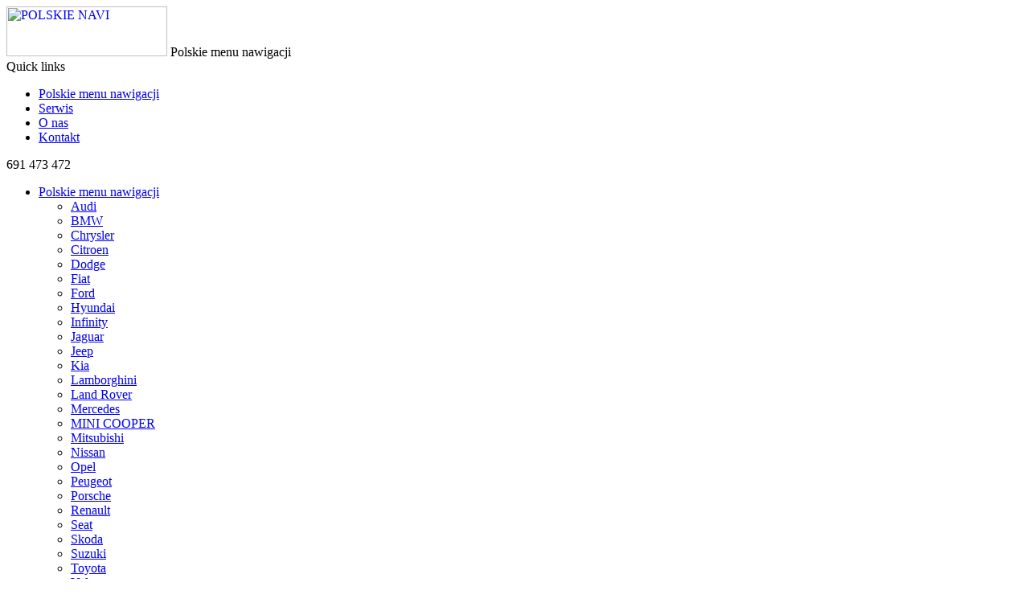

--- FILE ---
content_type: text/html; charset=UTF-8
request_url: http://thorserwis.pl/polskie-menu/fiat-polskie-menu/
body_size: 8714
content:
<html lang="pl-PL"><head><meta charset="UTF-8"><meta name="viewport" content="width=device-width, initial-scale=1.0"><link rel="profile" href="http://gmpg.org/xfn/11"><link rel="pingback" href="http://polskie-navi.pl/xmlrpc.php"><meta name='robots' content='index, follow, max-image-preview:large, max-snippet:-1, max-video-preview:-1' /><title>Fiat Polskie menu, spolszczenie, tłumaczenie nawigacji &#171; POLSKIE NAVI Bielawa, Dzierżoniów, Świdnica, Wrocław</title><meta name="description" content="Fiat – Polskie menu, aktualizacja nawigacji Polskie menu, tłumaczenie nawigacji, Polskie Menu w fabrycznej nawigacji , &#171; POLSKIE NAVI Fiat Bielawa, Dzierżoniów, Świdnica, Wrocław" /><link rel="canonical" href="https://polskie-navi.pl/polskie-menu/fiat-polskie-menu/" /><meta property="og:locale" content="pl_PL" /><meta property="og:type" content="article" /><meta property="og:title" content="Fiat Polskie menu, spolszczenie, tłumaczenie nawigacji &#171; POLSKIE NAVI Bielawa, Dzierżoniów, Świdnica, Wrocław" /><meta property="og:description" content="Fiat – Polskie menu, aktualizacja nawigacji Polskie menu, tłumaczenie nawigacji, Polskie Menu w fabrycznej nawigacji , &#171; POLSKIE NAVI Fiat Bielawa, Dzierżoniów, Świdnica, Wrocław" /><meta property="og:url" content="https://polskie-navi.pl/polskie-menu/fiat-polskie-menu/" /><meta property="og:site_name" content="POLSKIE NAVI" /><meta name="twitter:card" content="summary_large_image" /> <script type="application/ld+json" class="yoast-schema-graph">{"@context":"https://schema.org","@graph":[{"@type":"CollectionPage","@id":"https://polskie-navi.pl/polskie-menu/fiat-polskie-menu/","url":"https://polskie-navi.pl/polskie-menu/fiat-polskie-menu/","name":"Fiat Polskie menu, spolszczenie, tłumaczenie nawigacji &#171; POLSKIE NAVI Bielawa, Dzierżoniów, Świdnica, Wrocław","isPartOf":{"@id":"https://polskie-navi.pl/#website"},"primaryImageOfPage":{"@id":"https://polskie-navi.pl/polskie-menu/fiat-polskie-menu/#primaryimage"},"image":{"@id":"https://polskie-navi.pl/polskie-menu/fiat-polskie-menu/#primaryimage"},"thumbnailUrl":"https://polskie-navi.pl/wp-content/uploads/2016/09/Fiat-RT3-NaviDrive.jpg","description":"Fiat – Polskie menu, aktualizacja nawigacji Polskie menu, tłumaczenie nawigacji, Polskie Menu w fabrycznej nawigacji , &#171; POLSKIE NAVI Fiat Bielawa, Dzierżoniów, Świdnica, Wrocław","breadcrumb":{"@id":"https://polskie-navi.pl/polskie-menu/fiat-polskie-menu/#breadcrumb"},"inLanguage":"pl-PL"},{"@type":"ImageObject","inLanguage":"pl-PL","@id":"https://polskie-navi.pl/polskie-menu/fiat-polskie-menu/#primaryimage","url":"https://polskie-navi.pl/wp-content/uploads/2016/09/Fiat-RT3-NaviDrive.jpg","contentUrl":"https://polskie-navi.pl/wp-content/uploads/2016/09/Fiat-RT3-NaviDrive.jpg","width":360,"height":254},{"@type":"BreadcrumbList","@id":"https://polskie-navi.pl/polskie-menu/fiat-polskie-menu/#breadcrumb","itemListElement":[{"@type":"ListItem","position":1,"name":"Strona główna","item":"https://polskie-navi.pl/"},{"@type":"ListItem","position":2,"name":"Fiat"}]},{"@type":"WebSite","@id":"https://polskie-navi.pl/#website","url":"https://polskie-navi.pl/","name":"POLSKIE NAVI","description":"Polskie menu nawigacji","publisher":{"@id":"https://polskie-navi.pl/#organization"},"potentialAction":[{"@type":"SearchAction","target":{"@type":"EntryPoint","urlTemplate":"https://polskie-navi.pl/?s={search_term_string}"},"query-input":{"@type":"PropertyValueSpecification","valueRequired":true,"valueName":"search_term_string"}}],"inLanguage":"pl-PL"},{"@type":"Organization","@id":"https://polskie-navi.pl/#organization","name":"POLSKIE NAVI","url":"https://polskie-navi.pl/","logo":{"@type":"ImageObject","inLanguage":"pl-PL","@id":"https://polskie-navi.pl/#/schema/logo/image/","url":"https://polskie-navi.pl/wp-content/uploads/2016/09/polskie-navi-logo1.jpg","contentUrl":"https://polskie-navi.pl/wp-content/uploads/2016/09/polskie-navi-logo1.jpg","width":200,"height":62,"caption":"POLSKIE NAVI"},"image":{"@id":"https://polskie-navi.pl/#/schema/logo/image/"}}]}</script> <link rel='dns-prefetch' href='//polskie-navi.pl' /><link rel='dns-prefetch' href='//fonts.googleapis.com' /><link rel="alternate" type="application/rss+xml" title="POLSKIE NAVI &raquo; Kanał z wpisami" href="https://polskie-navi.pl/feed/" /><link rel="alternate" type="application/rss+xml" title="POLSKIE NAVI &raquo; Kanał z komentarzami" href="https://polskie-navi.pl/comments/feed/" /><link rel="alternate" type="application/rss+xml" title="POLSKIE NAVI &raquo; Kanał z wpisami zaszufladkowanymi do kategorii Fiat" href="https://polskie-navi.pl/polskie-menu/fiat-polskie-menu/feed/" /><style id='wp-img-auto-sizes-contain-inline-css' type='text/css'>img:is([sizes=auto i],[sizes^="auto," i]){contain-intrinsic-size:3000px 1500px}
/*# sourceURL=wp-img-auto-sizes-contain-inline-css */</style><style id='wp-block-library-inline-css' type='text/css'>:root{--wp-block-synced-color:#7a00df;--wp-block-synced-color--rgb:122,0,223;--wp-bound-block-color:var(--wp-block-synced-color);--wp-editor-canvas-background:#ddd;--wp-admin-theme-color:#007cba;--wp-admin-theme-color--rgb:0,124,186;--wp-admin-theme-color-darker-10:#006ba1;--wp-admin-theme-color-darker-10--rgb:0,107,160.5;--wp-admin-theme-color-darker-20:#005a87;--wp-admin-theme-color-darker-20--rgb:0,90,135;--wp-admin-border-width-focus:2px}@media (min-resolution:192dpi){:root{--wp-admin-border-width-focus:1.5px}}.wp-element-button{cursor:pointer}:root .has-very-light-gray-background-color{background-color:#eee}:root .has-very-dark-gray-background-color{background-color:#313131}:root .has-very-light-gray-color{color:#eee}:root .has-very-dark-gray-color{color:#313131}:root .has-vivid-green-cyan-to-vivid-cyan-blue-gradient-background{background:linear-gradient(135deg,#00d084,#0693e3)}:root .has-purple-crush-gradient-background{background:linear-gradient(135deg,#34e2e4,#4721fb 50%,#ab1dfe)}:root .has-hazy-dawn-gradient-background{background:linear-gradient(135deg,#faaca8,#dad0ec)}:root .has-subdued-olive-gradient-background{background:linear-gradient(135deg,#fafae1,#67a671)}:root .has-atomic-cream-gradient-background{background:linear-gradient(135deg,#fdd79a,#004a59)}:root .has-nightshade-gradient-background{background:linear-gradient(135deg,#330968,#31cdcf)}:root .has-midnight-gradient-background{background:linear-gradient(135deg,#020381,#2874fc)}:root{--wp--preset--font-size--normal:16px;--wp--preset--font-size--huge:42px}.has-regular-font-size{font-size:1em}.has-larger-font-size{font-size:2.625em}.has-normal-font-size{font-size:var(--wp--preset--font-size--normal)}.has-huge-font-size{font-size:var(--wp--preset--font-size--huge)}.has-text-align-center{text-align:center}.has-text-align-left{text-align:left}.has-text-align-right{text-align:right}.has-fit-text{white-space:nowrap!important}#end-resizable-editor-section{display:none}.aligncenter{clear:both}.items-justified-left{justify-content:flex-start}.items-justified-center{justify-content:center}.items-justified-right{justify-content:flex-end}.items-justified-space-between{justify-content:space-between}.screen-reader-text{border:0;clip-path:inset(50%);height:1px;margin:-1px;overflow:hidden;padding:0;position:absolute;width:1px;word-wrap:normal!important}.screen-reader-text:focus{background-color:#ddd;clip-path:none;color:#444;display:block;font-size:1em;height:auto;left:5px;line-height:normal;padding:15px 23px 14px;text-decoration:none;top:5px;width:auto;z-index:100000}html :where(.has-border-color){border-style:solid}html :where([style*=border-top-color]){border-top-style:solid}html :where([style*=border-right-color]){border-right-style:solid}html :where([style*=border-bottom-color]){border-bottom-style:solid}html :where([style*=border-left-color]){border-left-style:solid}html :where([style*=border-width]){border-style:solid}html :where([style*=border-top-width]){border-top-style:solid}html :where([style*=border-right-width]){border-right-style:solid}html :where([style*=border-bottom-width]){border-bottom-style:solid}html :where([style*=border-left-width]){border-left-style:solid}html :where(img[class*=wp-image-]){height:auto;max-width:100%}:where(figure){margin:0 0 1em}html :where(.is-position-sticky){--wp-admin--admin-bar--position-offset:var(--wp-admin--admin-bar--height,0px)}@media screen and (max-width:600px){html :where(.is-position-sticky){--wp-admin--admin-bar--position-offset:0px}}

/*# sourceURL=wp-block-library-inline-css */</style><style id='global-styles-inline-css' type='text/css'>:root{--wp--preset--aspect-ratio--square: 1;--wp--preset--aspect-ratio--4-3: 4/3;--wp--preset--aspect-ratio--3-4: 3/4;--wp--preset--aspect-ratio--3-2: 3/2;--wp--preset--aspect-ratio--2-3: 2/3;--wp--preset--aspect-ratio--16-9: 16/9;--wp--preset--aspect-ratio--9-16: 9/16;--wp--preset--color--black: #000000;--wp--preset--color--cyan-bluish-gray: #abb8c3;--wp--preset--color--white: #ffffff;--wp--preset--color--pale-pink: #f78da7;--wp--preset--color--vivid-red: #cf2e2e;--wp--preset--color--luminous-vivid-orange: #ff6900;--wp--preset--color--luminous-vivid-amber: #fcb900;--wp--preset--color--light-green-cyan: #7bdcb5;--wp--preset--color--vivid-green-cyan: #00d084;--wp--preset--color--pale-cyan-blue: #8ed1fc;--wp--preset--color--vivid-cyan-blue: #0693e3;--wp--preset--color--vivid-purple: #9b51e0;--wp--preset--gradient--vivid-cyan-blue-to-vivid-purple: linear-gradient(135deg,rgb(6,147,227) 0%,rgb(155,81,224) 100%);--wp--preset--gradient--light-green-cyan-to-vivid-green-cyan: linear-gradient(135deg,rgb(122,220,180) 0%,rgb(0,208,130) 100%);--wp--preset--gradient--luminous-vivid-amber-to-luminous-vivid-orange: linear-gradient(135deg,rgb(252,185,0) 0%,rgb(255,105,0) 100%);--wp--preset--gradient--luminous-vivid-orange-to-vivid-red: linear-gradient(135deg,rgb(255,105,0) 0%,rgb(207,46,46) 100%);--wp--preset--gradient--very-light-gray-to-cyan-bluish-gray: linear-gradient(135deg,rgb(238,238,238) 0%,rgb(169,184,195) 100%);--wp--preset--gradient--cool-to-warm-spectrum: linear-gradient(135deg,rgb(74,234,220) 0%,rgb(151,120,209) 20%,rgb(207,42,186) 40%,rgb(238,44,130) 60%,rgb(251,105,98) 80%,rgb(254,248,76) 100%);--wp--preset--gradient--blush-light-purple: linear-gradient(135deg,rgb(255,206,236) 0%,rgb(152,150,240) 100%);--wp--preset--gradient--blush-bordeaux: linear-gradient(135deg,rgb(254,205,165) 0%,rgb(254,45,45) 50%,rgb(107,0,62) 100%);--wp--preset--gradient--luminous-dusk: linear-gradient(135deg,rgb(255,203,112) 0%,rgb(199,81,192) 50%,rgb(65,88,208) 100%);--wp--preset--gradient--pale-ocean: linear-gradient(135deg,rgb(255,245,203) 0%,rgb(182,227,212) 50%,rgb(51,167,181) 100%);--wp--preset--gradient--electric-grass: linear-gradient(135deg,rgb(202,248,128) 0%,rgb(113,206,126) 100%);--wp--preset--gradient--midnight: linear-gradient(135deg,rgb(2,3,129) 0%,rgb(40,116,252) 100%);--wp--preset--font-size--small: 13px;--wp--preset--font-size--medium: 20px;--wp--preset--font-size--large: 36px;--wp--preset--font-size--x-large: 42px;--wp--preset--spacing--20: 0.44rem;--wp--preset--spacing--30: 0.67rem;--wp--preset--spacing--40: 1rem;--wp--preset--spacing--50: 1.5rem;--wp--preset--spacing--60: 2.25rem;--wp--preset--spacing--70: 3.38rem;--wp--preset--spacing--80: 5.06rem;--wp--preset--shadow--natural: 6px 6px 9px rgba(0, 0, 0, 0.2);--wp--preset--shadow--deep: 12px 12px 50px rgba(0, 0, 0, 0.4);--wp--preset--shadow--sharp: 6px 6px 0px rgba(0, 0, 0, 0.2);--wp--preset--shadow--outlined: 6px 6px 0px -3px rgb(255, 255, 255), 6px 6px rgb(0, 0, 0);--wp--preset--shadow--crisp: 6px 6px 0px rgb(0, 0, 0);}:where(.is-layout-flex){gap: 0.5em;}:where(.is-layout-grid){gap: 0.5em;}body .is-layout-flex{display: flex;}.is-layout-flex{flex-wrap: wrap;align-items: center;}.is-layout-flex > :is(*, div){margin: 0;}body .is-layout-grid{display: grid;}.is-layout-grid > :is(*, div){margin: 0;}:where(.wp-block-columns.is-layout-flex){gap: 2em;}:where(.wp-block-columns.is-layout-grid){gap: 2em;}:where(.wp-block-post-template.is-layout-flex){gap: 1.25em;}:where(.wp-block-post-template.is-layout-grid){gap: 1.25em;}.has-black-color{color: var(--wp--preset--color--black) !important;}.has-cyan-bluish-gray-color{color: var(--wp--preset--color--cyan-bluish-gray) !important;}.has-white-color{color: var(--wp--preset--color--white) !important;}.has-pale-pink-color{color: var(--wp--preset--color--pale-pink) !important;}.has-vivid-red-color{color: var(--wp--preset--color--vivid-red) !important;}.has-luminous-vivid-orange-color{color: var(--wp--preset--color--luminous-vivid-orange) !important;}.has-luminous-vivid-amber-color{color: var(--wp--preset--color--luminous-vivid-amber) !important;}.has-light-green-cyan-color{color: var(--wp--preset--color--light-green-cyan) !important;}.has-vivid-green-cyan-color{color: var(--wp--preset--color--vivid-green-cyan) !important;}.has-pale-cyan-blue-color{color: var(--wp--preset--color--pale-cyan-blue) !important;}.has-vivid-cyan-blue-color{color: var(--wp--preset--color--vivid-cyan-blue) !important;}.has-vivid-purple-color{color: var(--wp--preset--color--vivid-purple) !important;}.has-black-background-color{background-color: var(--wp--preset--color--black) !important;}.has-cyan-bluish-gray-background-color{background-color: var(--wp--preset--color--cyan-bluish-gray) !important;}.has-white-background-color{background-color: var(--wp--preset--color--white) !important;}.has-pale-pink-background-color{background-color: var(--wp--preset--color--pale-pink) !important;}.has-vivid-red-background-color{background-color: var(--wp--preset--color--vivid-red) !important;}.has-luminous-vivid-orange-background-color{background-color: var(--wp--preset--color--luminous-vivid-orange) !important;}.has-luminous-vivid-amber-background-color{background-color: var(--wp--preset--color--luminous-vivid-amber) !important;}.has-light-green-cyan-background-color{background-color: var(--wp--preset--color--light-green-cyan) !important;}.has-vivid-green-cyan-background-color{background-color: var(--wp--preset--color--vivid-green-cyan) !important;}.has-pale-cyan-blue-background-color{background-color: var(--wp--preset--color--pale-cyan-blue) !important;}.has-vivid-cyan-blue-background-color{background-color: var(--wp--preset--color--vivid-cyan-blue) !important;}.has-vivid-purple-background-color{background-color: var(--wp--preset--color--vivid-purple) !important;}.has-black-border-color{border-color: var(--wp--preset--color--black) !important;}.has-cyan-bluish-gray-border-color{border-color: var(--wp--preset--color--cyan-bluish-gray) !important;}.has-white-border-color{border-color: var(--wp--preset--color--white) !important;}.has-pale-pink-border-color{border-color: var(--wp--preset--color--pale-pink) !important;}.has-vivid-red-border-color{border-color: var(--wp--preset--color--vivid-red) !important;}.has-luminous-vivid-orange-border-color{border-color: var(--wp--preset--color--luminous-vivid-orange) !important;}.has-luminous-vivid-amber-border-color{border-color: var(--wp--preset--color--luminous-vivid-amber) !important;}.has-light-green-cyan-border-color{border-color: var(--wp--preset--color--light-green-cyan) !important;}.has-vivid-green-cyan-border-color{border-color: var(--wp--preset--color--vivid-green-cyan) !important;}.has-pale-cyan-blue-border-color{border-color: var(--wp--preset--color--pale-cyan-blue) !important;}.has-vivid-cyan-blue-border-color{border-color: var(--wp--preset--color--vivid-cyan-blue) !important;}.has-vivid-purple-border-color{border-color: var(--wp--preset--color--vivid-purple) !important;}.has-vivid-cyan-blue-to-vivid-purple-gradient-background{background: var(--wp--preset--gradient--vivid-cyan-blue-to-vivid-purple) !important;}.has-light-green-cyan-to-vivid-green-cyan-gradient-background{background: var(--wp--preset--gradient--light-green-cyan-to-vivid-green-cyan) !important;}.has-luminous-vivid-amber-to-luminous-vivid-orange-gradient-background{background: var(--wp--preset--gradient--luminous-vivid-amber-to-luminous-vivid-orange) !important;}.has-luminous-vivid-orange-to-vivid-red-gradient-background{background: var(--wp--preset--gradient--luminous-vivid-orange-to-vivid-red) !important;}.has-very-light-gray-to-cyan-bluish-gray-gradient-background{background: var(--wp--preset--gradient--very-light-gray-to-cyan-bluish-gray) !important;}.has-cool-to-warm-spectrum-gradient-background{background: var(--wp--preset--gradient--cool-to-warm-spectrum) !important;}.has-blush-light-purple-gradient-background{background: var(--wp--preset--gradient--blush-light-purple) !important;}.has-blush-bordeaux-gradient-background{background: var(--wp--preset--gradient--blush-bordeaux) !important;}.has-luminous-dusk-gradient-background{background: var(--wp--preset--gradient--luminous-dusk) !important;}.has-pale-ocean-gradient-background{background: var(--wp--preset--gradient--pale-ocean) !important;}.has-electric-grass-gradient-background{background: var(--wp--preset--gradient--electric-grass) !important;}.has-midnight-gradient-background{background: var(--wp--preset--gradient--midnight) !important;}.has-small-font-size{font-size: var(--wp--preset--font-size--small) !important;}.has-medium-font-size{font-size: var(--wp--preset--font-size--medium) !important;}.has-large-font-size{font-size: var(--wp--preset--font-size--large) !important;}.has-x-large-font-size{font-size: var(--wp--preset--font-size--x-large) !important;}
/*# sourceURL=global-styles-inline-css */</style><style id='classic-theme-styles-inline-css' type='text/css'>/*! This file is auto-generated */
.wp-block-button__link{color:#fff;background-color:#32373c;border-radius:9999px;box-shadow:none;text-decoration:none;padding:calc(.667em + 2px) calc(1.333em + 2px);font-size:1.125em}.wp-block-file__button{background:#32373c;color:#fff;text-decoration:none}
/*# sourceURL=/wp-includes/css/classic-themes.min.css */</style><link rel='stylesheet' id='categories-images-styles-css' href='http://polskie-navi.pl/wp-content/plugins/categories-images/assets/css/zci-styles.css?ver=3.3.1' type='text/css' media='all' /><link rel='stylesheet' id='raleway-fonts-css' href='//fonts.googleapis.com/css?family=Raleway%3A300%2C400%2C700&#038;ver=1.0.0' type='text/css' media='all' /><link rel='stylesheet' id='font-awesome-css' href='http://polskie-navi.pl/wp-content/plugins/kopatheme/assets/css/font-awesome.css?ver=4.6.3' type='text/css' media='all' /><link rel='stylesheet' id='bootstrap-css' href='http://polskie-navi.pl/wp-content/themes/verado-lite/css/bootstrap.min.css' type='text/css' media='all' /><link rel='stylesheet' id='superfish-css' href='http://polskie-navi.pl/wp-content/themes/verado-lite/css/superfish.css' type='text/css' media='all' /><link rel='stylesheet' id='owl-carousel-css' href='http://polskie-navi.pl/wp-content/themes/verado-lite/css/owl.carousel.css' type='text/css' media='all' /><link rel='stylesheet' id='owl-theme-css' href='http://polskie-navi.pl/wp-content/themes/verado-lite/css/owl.theme.css' type='text/css' media='all' /><link rel='stylesheet' id='navgoco-css' href='http://polskie-navi.pl/wp-content/themes/verado-lite/css/jquery.navgoco.css' type='text/css' media='all' /><link rel='stylesheet' id='verado-lite-style-css' href='http://polskie-navi.pl/wp-content/themes/verado-lite/style.css' type='text/css' media='all' /><link rel='stylesheet' id='verado-lite-extra-css' href='http://polskie-navi.pl/wp-content/themes/verado-lite/css/extra.css' type='text/css' media='all' /> <script type="text/javascript" src="http://polskie-navi.pl/wp-includes/js/jquery/jquery.min.js?ver=3.7.1" id="jquery-core-js"></script> <script type="text/javascript" src="http://polskie-navi.pl/wp-includes/js/jquery/jquery-migrate.min.js?ver=3.4.1" id="jquery-migrate-js"></script> <link rel="https://api.w.org/" href="https://polskie-navi.pl/wp-json/" /><link rel="alternate" title="JSON" type="application/json" href="https://polskie-navi.pl/wp-json/wp/v2/categories/9" /><link rel="icon" href="https://polskie-navi.pl/wp-content/uploads/2016/09/cropped-thor-logo-32x32.jpg" sizes="32x32" /><link rel="icon" href="https://polskie-navi.pl/wp-content/uploads/2016/09/cropped-thor-logo-192x192.jpg" sizes="192x192" /><link rel="apple-touch-icon" href="https://polskie-navi.pl/wp-content/uploads/2016/09/cropped-thor-logo-180x180.jpg" /><meta name="msapplication-TileImage" content="https://polskie-navi.pl/wp-content/uploads/2016/09/cropped-thor-logo-270x270.jpg" /> <script>(function(i,s,o,g,r,a,m){i['GoogleAnalyticsObject']=r;i[r]=i[r]||function(){
  (i[r].q=i[r].q||[]).push(arguments)},i[r].l=1*new Date();a=s.createElement(o),
  m=s.getElementsByTagName(o)[0];a.async=1;a.src=g;m.parentNode.insertBefore(a,m)
  })(window,document,'script','https://www.google-analytics.com/analytics.js','ga');

  ga('create', 'UA-15909982-36', 'auto');
  ga('send', 'pageview');</script> </head><body class="archive category category-fiat-polskie-menu category-9 wp-custom-logo wp-theme-verado-lite verado_lite kopa-fullwidth-page"><header id="kopa-page-header"><div class="clearfix"><div class="header-top clearfix"><div class="wrapper clearfix"><div class="logo-image"> <span> <a href="https://polskie-navi.pl/" class="custom-logo-link" rel="home"><img width="200" height="62" src="https://polskie-navi.pl/wp-content/uploads/2016/09/polskie-navi-logo1.jpg" class="custom-logo" alt="POLSKIE NAVI" decoding="async" /></a> <span class="sr-only">Polskie menu nawigacji</span> </span></div><nav class="page-nav"> <span class="quick-link">Quick links <i class="fa fa-angle-down"></i></span><ul class="menu"><li id="menu-item-50" class="menu-item menu-item-type-post_type menu-item-object-page menu-item-home current-menu-ancestor current-menu-parent current_page_parent current_page_ancestor menu-item-50"><a href="https://polskie-navi.pl/">Polskie menu nawigacji</a></li><li id="menu-item-68" class="menu-item menu-item-type-post_type menu-item-object-page menu-item-68"><a href="https://polskie-navi.pl/serwis/">Serwis</a></li><li id="menu-item-49" class="menu-item menu-item-type-post_type menu-item-object-page menu-item-49"><a href="https://polskie-navi.pl/o-nas/">O nas</a></li><li id="menu-item-48" class="menu-item menu-item-type-post_type menu-item-object-page menu-item-48"><a href="https://polskie-navi.pl/kontakt/">Kontakt</a></li></ul></nav></div></div><div class="header-middle clearfix"><div class="wrapper clearfix"><div class="on-shoping-box row"><div class="col-md-3"></div><div class="col-md-6"> <i class="fa fa-phone-square" aria-hidden="true"></i> 691 473 472</div></div></div></div></div><div class="header-bottom"><div class="wrapper clearfix"><div class="waypoint"><nav id="main-nav" class="clearfix"><ul id="main-menu" class="menu"><li class="menu-item menu-item-type-post_type menu-item-object-page menu-item-home current-menu-ancestor current-menu-parent current_page_parent current_page_ancestor menu-item-has-children menu-item-50"><a href="https://polskie-navi.pl/"><span>Polskie menu nawigacji</span></a><ul class="sub-menu"><li id="menu-item-650" class="menu-item menu-item-type-taxonomy menu-item-object-category menu-item-650"><a href="https://polskie-navi.pl/polskie-menu/polskie-menu-audi/"><span>Audi</span></a></li><li id="menu-item-651" class="menu-item menu-item-type-taxonomy menu-item-object-category menu-item-651"><a href="https://polskie-navi.pl/polskie-menu/polskie-menu-bmw/"><span>BMW</span></a></li><li id="menu-item-652" class="menu-item menu-item-type-taxonomy menu-item-object-category menu-item-652"><a href="https://polskie-navi.pl/polskie-menu/chrysler-polskie-menu/"><span>Chrysler</span></a></li><li id="menu-item-653" class="menu-item menu-item-type-taxonomy menu-item-object-category menu-item-653"><a href="https://polskie-navi.pl/polskie-menu/citroen-polskie-menu/"><span>Citroen</span></a></li><li id="menu-item-654" class="menu-item menu-item-type-taxonomy menu-item-object-category menu-item-654"><a href="https://polskie-navi.pl/polskie-menu/dodge-polskie-menu/"><span>Dodge</span></a></li><li id="menu-item-656" class="menu-item menu-item-type-taxonomy menu-item-object-category current-menu-item menu-item-656"><a href="https://polskie-navi.pl/polskie-menu/fiat-polskie-menu/" aria-current="page"><span>Fiat</span></a></li><li id="menu-item-657" class="menu-item menu-item-type-taxonomy menu-item-object-category menu-item-657"><a href="https://polskie-navi.pl/polskie-menu/ford-polskie-menu/"><span>Ford</span></a></li><li id="menu-item-659" class="menu-item menu-item-type-taxonomy menu-item-object-category menu-item-659"><a href="https://polskie-navi.pl/polskie-menu/hyundai/"><span>Hyundai</span></a></li><li id="menu-item-660" class="menu-item menu-item-type-taxonomy menu-item-object-category menu-item-660"><a href="https://polskie-navi.pl/polskie-menu/infinity-polskie-menu/"><span>Infinity</span></a></li><li id="menu-item-661" class="menu-item menu-item-type-taxonomy menu-item-object-category menu-item-661"><a href="https://polskie-navi.pl/polskie-menu/jaguar-polskie-menu/"><span>Jaguar</span></a></li><li id="menu-item-662" class="menu-item menu-item-type-taxonomy menu-item-object-category menu-item-662"><a href="https://polskie-navi.pl/polskie-menu/jeep-polskie-menu/"><span>Jeep</span></a></li><li id="menu-item-663" class="menu-item menu-item-type-taxonomy menu-item-object-category menu-item-663"><a href="https://polskie-navi.pl/polskie-menu/kia/"><span>Kia</span></a></li><li id="menu-item-664" class="menu-item menu-item-type-taxonomy menu-item-object-category menu-item-664"><a href="https://polskie-navi.pl/polskie-menu/lamborghini-polskie-menu/"><span>Lamborghini</span></a></li><li id="menu-item-666" class="menu-item menu-item-type-taxonomy menu-item-object-category menu-item-666"><a href="https://polskie-navi.pl/polskie-menu/polskie-menu-land-rover/"><span>Land Rover</span></a></li><li id="menu-item-669" class="menu-item menu-item-type-taxonomy menu-item-object-category menu-item-669"><a href="https://polskie-navi.pl/polskie-menu/polskie-menu-mercedes/"><span>Mercedes</span></a></li><li id="menu-item-670" class="menu-item menu-item-type-taxonomy menu-item-object-category menu-item-670"><a href="https://polskie-navi.pl/polskie-menu/polskie-menu-mini-cooper/"><span>MINI COOPER</span></a></li><li id="menu-item-671" class="menu-item menu-item-type-taxonomy menu-item-object-category menu-item-671"><a href="https://polskie-navi.pl/polskie-menu/polskie-menu-mitsubishi/"><span>Mitsubishi</span></a></li><li id="menu-item-672" class="menu-item menu-item-type-taxonomy menu-item-object-category menu-item-672"><a href="https://polskie-navi.pl/polskie-menu/polskie-menu-nissan/"><span>Nissan</span></a></li><li id="menu-item-673" class="menu-item menu-item-type-taxonomy menu-item-object-category menu-item-673"><a href="https://polskie-navi.pl/polskie-menu/polskie-menu-opel/"><span>Opel</span></a></li><li id="menu-item-674" class="menu-item menu-item-type-taxonomy menu-item-object-category menu-item-674"><a href="https://polskie-navi.pl/polskie-menu/polskie-menu-peugeot/"><span>Peugeot</span></a></li><li id="menu-item-675" class="menu-item menu-item-type-taxonomy menu-item-object-category menu-item-675"><a href="https://polskie-navi.pl/polskie-menu/polskie-menu-porsche/"><span>Porsche</span></a></li><li id="menu-item-676" class="menu-item menu-item-type-taxonomy menu-item-object-category menu-item-676"><a href="https://polskie-navi.pl/polskie-menu/polskie-menu-renault/"><span>Renault</span></a></li><li id="menu-item-677" class="menu-item menu-item-type-taxonomy menu-item-object-category menu-item-677"><a href="https://polskie-navi.pl/polskie-menu/polskie-menu-seat/"><span>Seat</span></a></li><li id="menu-item-678" class="menu-item menu-item-type-taxonomy menu-item-object-category menu-item-678"><a href="https://polskie-navi.pl/polskie-menu/polskie-menu-skoda/"><span>Skoda</span></a></li><li id="menu-item-679" class="menu-item menu-item-type-taxonomy menu-item-object-category menu-item-679"><a href="https://polskie-navi.pl/polskie-menu/suzuki/"><span>Suzuki</span></a></li><li id="menu-item-680" class="menu-item menu-item-type-taxonomy menu-item-object-category menu-item-680"><a href="https://polskie-navi.pl/polskie-menu/polskie-menu-toyota/"><span>Toyota</span></a></li><li id="menu-item-681" class="menu-item menu-item-type-taxonomy menu-item-object-category menu-item-681"><a href="https://polskie-navi.pl/polskie-menu/polskie-menu-volvo/"><span>Volvo</span></a></li><li id="menu-item-682" class="menu-item menu-item-type-taxonomy menu-item-object-category menu-item-682"><a href="https://polskie-navi.pl/polskie-menu/polskie-menu-vw/"><span>VW</span></a></li></ul></li><li class="menu-item menu-item-type-post_type menu-item-object-page menu-item-68"><a href="https://polskie-navi.pl/serwis/"><span>Serwis</span></a></li><li class="menu-item menu-item-type-post_type menu-item-object-page menu-item-49"><a href="https://polskie-navi.pl/o-nas/"><span>O nas</span></a></li><li class="menu-item menu-item-type-post_type menu-item-object-page menu-item-48"><a href="https://polskie-navi.pl/kontakt/"><span>Kontakt</span></a></li></ul> <i class='fa fa-align-justify'></i><div class="mobile-menu-wrapper"><ul id="mobile-menu" class="menu"><li class="menu-item menu-item-type-post_type menu-item-object-page menu-item-home current-menu-ancestor current-menu-parent current_page_parent current_page_ancestor menu-item-has-children menu-item-50"><a href="https://polskie-navi.pl/"><span>Polskie menu nawigacji</span></a><ul class="sub-menu"><li class="menu-item menu-item-type-taxonomy menu-item-object-category menu-item-650"><a href="https://polskie-navi.pl/polskie-menu/polskie-menu-audi/"><span>Audi</span></a></li><li class="menu-item menu-item-type-taxonomy menu-item-object-category menu-item-651"><a href="https://polskie-navi.pl/polskie-menu/polskie-menu-bmw/"><span>BMW</span></a></li><li class="menu-item menu-item-type-taxonomy menu-item-object-category menu-item-652"><a href="https://polskie-navi.pl/polskie-menu/chrysler-polskie-menu/"><span>Chrysler</span></a></li><li class="menu-item menu-item-type-taxonomy menu-item-object-category menu-item-653"><a href="https://polskie-navi.pl/polskie-menu/citroen-polskie-menu/"><span>Citroen</span></a></li><li class="menu-item menu-item-type-taxonomy menu-item-object-category menu-item-654"><a href="https://polskie-navi.pl/polskie-menu/dodge-polskie-menu/"><span>Dodge</span></a></li><li class="menu-item menu-item-type-taxonomy menu-item-object-category current-menu-item menu-item-656"><a href="https://polskie-navi.pl/polskie-menu/fiat-polskie-menu/" aria-current="page"><span>Fiat</span></a></li><li class="menu-item menu-item-type-taxonomy menu-item-object-category menu-item-657"><a href="https://polskie-navi.pl/polskie-menu/ford-polskie-menu/"><span>Ford</span></a></li><li class="menu-item menu-item-type-taxonomy menu-item-object-category menu-item-659"><a href="https://polskie-navi.pl/polskie-menu/hyundai/"><span>Hyundai</span></a></li><li class="menu-item menu-item-type-taxonomy menu-item-object-category menu-item-660"><a href="https://polskie-navi.pl/polskie-menu/infinity-polskie-menu/"><span>Infinity</span></a></li><li class="menu-item menu-item-type-taxonomy menu-item-object-category menu-item-661"><a href="https://polskie-navi.pl/polskie-menu/jaguar-polskie-menu/"><span>Jaguar</span></a></li><li class="menu-item menu-item-type-taxonomy menu-item-object-category menu-item-662"><a href="https://polskie-navi.pl/polskie-menu/jeep-polskie-menu/"><span>Jeep</span></a></li><li class="menu-item menu-item-type-taxonomy menu-item-object-category menu-item-663"><a href="https://polskie-navi.pl/polskie-menu/kia/"><span>Kia</span></a></li><li class="menu-item menu-item-type-taxonomy menu-item-object-category menu-item-664"><a href="https://polskie-navi.pl/polskie-menu/lamborghini-polskie-menu/"><span>Lamborghini</span></a></li><li class="menu-item menu-item-type-taxonomy menu-item-object-category menu-item-666"><a href="https://polskie-navi.pl/polskie-menu/polskie-menu-land-rover/"><span>Land Rover</span></a></li><li class="menu-item menu-item-type-taxonomy menu-item-object-category menu-item-669"><a href="https://polskie-navi.pl/polskie-menu/polskie-menu-mercedes/"><span>Mercedes</span></a></li><li class="menu-item menu-item-type-taxonomy menu-item-object-category menu-item-670"><a href="https://polskie-navi.pl/polskie-menu/polskie-menu-mini-cooper/"><span>MINI COOPER</span></a></li><li class="menu-item menu-item-type-taxonomy menu-item-object-category menu-item-671"><a href="https://polskie-navi.pl/polskie-menu/polskie-menu-mitsubishi/"><span>Mitsubishi</span></a></li><li class="menu-item menu-item-type-taxonomy menu-item-object-category menu-item-672"><a href="https://polskie-navi.pl/polskie-menu/polskie-menu-nissan/"><span>Nissan</span></a></li><li class="menu-item menu-item-type-taxonomy menu-item-object-category menu-item-673"><a href="https://polskie-navi.pl/polskie-menu/polskie-menu-opel/"><span>Opel</span></a></li><li class="menu-item menu-item-type-taxonomy menu-item-object-category menu-item-674"><a href="https://polskie-navi.pl/polskie-menu/polskie-menu-peugeot/"><span>Peugeot</span></a></li><li class="menu-item menu-item-type-taxonomy menu-item-object-category menu-item-675"><a href="https://polskie-navi.pl/polskie-menu/polskie-menu-porsche/"><span>Porsche</span></a></li><li class="menu-item menu-item-type-taxonomy menu-item-object-category menu-item-676"><a href="https://polskie-navi.pl/polskie-menu/polskie-menu-renault/"><span>Renault</span></a></li><li class="menu-item menu-item-type-taxonomy menu-item-object-category menu-item-677"><a href="https://polskie-navi.pl/polskie-menu/polskie-menu-seat/"><span>Seat</span></a></li><li class="menu-item menu-item-type-taxonomy menu-item-object-category menu-item-678"><a href="https://polskie-navi.pl/polskie-menu/polskie-menu-skoda/"><span>Skoda</span></a></li><li class="menu-item menu-item-type-taxonomy menu-item-object-category menu-item-679"><a href="https://polskie-navi.pl/polskie-menu/suzuki/"><span>Suzuki</span></a></li><li class="menu-item menu-item-type-taxonomy menu-item-object-category menu-item-680"><a href="https://polskie-navi.pl/polskie-menu/polskie-menu-toyota/"><span>Toyota</span></a></li><li class="menu-item menu-item-type-taxonomy menu-item-object-category menu-item-681"><a href="https://polskie-navi.pl/polskie-menu/polskie-menu-volvo/"><span>Volvo</span></a></li><li class="menu-item menu-item-type-taxonomy menu-item-object-category menu-item-682"><a href="https://polskie-navi.pl/polskie-menu/polskie-menu-vw/"><span>VW</span></a></li></ul></li><li class="menu-item menu-item-type-post_type menu-item-object-page menu-item-68"><a href="https://polskie-navi.pl/serwis/"><span>Serwis</span></a></li><li class="menu-item menu-item-type-post_type menu-item-object-page menu-item-49"><a href="https://polskie-navi.pl/o-nas/"><span>O nas</span></a></li><li class="menu-item menu-item-type-post_type menu-item-object-page menu-item-48"><a href="https://polskie-navi.pl/kontakt/"><span>Kontakt</span></a></li></ul></div></nav></div></div></div></header><div id="kopa-top-page"><div class="top-page-above"><div class="page-title"><h1>Fiat</h1><p>Fiat – Polskie menu, aktualizacja nawigacji</p></div><div class="kopa-breadcrumb clearfix"><span itemtype="http://data-vocabulary.org/Breadcrumb" itemscope=""><a itemprop="url" href="https://polskie-navi.pl/"><span>Home</span></a></span><span> &rsaquo; </span><span class="current-page">Fiat</span><span class="bottom-line"></span></div></div><div class="top-page-bottom clearfix"><div class="container"><div class="top-link"></div></div></div></div><div id="main-content" class="pt-50"><div class="container"><div class="row"><div id="main-col" class="col-md-9"><div class="widget kopa-news-review-widget entry-box"><ul class="clearfix"><li class="clearfix post-186 post type-post status-publish format-standard has-post-thumbnail hentry category-fiat-polskie-menu" id="post-186"><article class="entry-item"><div class="entry-thumb"></div><div class="entry-content"><div style="display: none;"> <a class="fancybox" rel="Fiat RT3 NaviDrive" href="/polskie-navi/Fiat/Fiat RT3 NaviDrive/2.jpg" title="Fiat RT3 NaviDrive"> <img src="/polskie-navi/Fiat/Fiat RT3 NaviDrive/2.jpg" alt="Fiat RT3 NaviDrive Tłumaczenie nawigacji - Polskie menu" width="370" height="280"></a> <a class="fancybox" rel="Fiat RT3 NaviDrive" href="/polskie-navi/Fiat/Fiat RT3 NaviDrive/3.jpg" title="Fiat RT3 NaviDrive"> <img src="/polskie-navi/Fiat/Fiat RT3 NaviDrive/3.jpg" alt="Fiat RT3 NaviDrive Tłumaczenie nawigacji - Polskie menu" width="370" height="280"></a></div><div class="y-img"> <a class="fancybox" rel="Fiat RT3 NaviDrive" href="/polskie-navi/Fiat/Fiat RT3 NaviDrive/3.jpg" title="Fiat RT3 NaviDrive"><img src="/polskie-navi/Fiat/Fiat RT3 NaviDrive/3.jpg" alt="Fiat RT3 NaviDrive Tłumaczenie nawigacji - Polskie menu" width="370" height="280"></a></div><div class="entry-excerpt"><h2 class="entry-title"> Fiat RT3 NaviDrive</h2><p><strong>Fiat RT3 NaviDrive</strong></p><ul><li>aktualizacja oprogramowania</li><li>polskie menu</li><li>wszystkie komunikaty komputera pokładowego, nawigacji, CD, radia itd. wyświetlane w j. polskim</li><li>polski lektor</li><li>możliwość zakupu płyty nawigacyjnej</li></ul><p><b>Pasuje do modeli:</b></p><ul><li>Ulysse</li></ul></div></div></article></li><li class="clearfix post-184 post type-post status-publish format-standard hentry category-fiat-polskie-menu" id="post-184"><article class="entry-item"><div class="entry-content"><div style="display: none;"> <a class="fancybox" rel="Fiat RT4" href="/polskie-navi/Fiat/Fiat RT4/1.jpg" title="Fiat RT4"> <img src="/polskie-navi/Fiat/Fiat RT4/1.jpg" alt="Fiat RT4 Tłumaczenie nawigacji - Polskie menu" width="370" height="280"></a></div><div class="y-img"> <a class="fancybox" rel="Fiat RT4" href="/polskie-navi/Fiat/Fiat RT4/1.jpg" title="Fiat RT4"><img src="/polskie-navi/Fiat/Fiat RT4/1.jpg" alt="Fiat RT4 Tłumaczenie nawigacji - Polskie menu" width="370" height="280"></a></div><div class="entry-excerpt"><h2 class="entry-title"> Fiat RT4</h2><p><strong>Fiat RT4</strong></p><ul><li>aktualizacja oprogramowania</li><li>polskie menu</li><li>wszystkie komunikaty komputera pokładowego, nawigacji, CD, radia itd. wyświetlane w j. polskim</li><li>polski lektor</li><li>możliwość zakupu płyty nawigacyjnej</li></ul></div></div></article></li><li class="clearfix post-182 post type-post status-publish format-standard hentry category-fiat-polskie-menu" id="post-182"><article class="entry-item"><div class="entry-content"><div style="display: none;"> <a class="fancybox" rel="Fiat RT5" href="/polskie-navi/Fiat/Fiat RT5/1.jpg" title="Fiat RT5"> <img src="/polskie-navi/Fiat/Fiat RT5/1.jpg" alt="Fiat RT5 Tłumaczenie nawigacji - Polskie menu" width="370" height="280"></a></div><div class="y-img"> <a class="fancybox" rel="Fiat RT5" href="/polskie-navi/Fiat/Fiat RT5/1.jpg" title="Fiat RT5"><img src="/polskie-navi/Fiat/Fiat RT5/1.jpg" alt="Fiat RT5 Tłumaczenie nawigacji - Polskie menu" width="370" height="280"></a></div><div class="entry-excerpt"><h2 class="entry-title"> Fiat RT5</h2><p><strong>Fiat RT5</strong></p><ul><li>aktualizacja oprogramowania</li><li>polskie menu</li><li>wszystkie komunikaty komputera pokładowego, nawigacji, CD, radia itd. wyświetlane w j. polskim</li><li>polski lektor</li><li>możliwość zakupu płyty nawigacyjnej</li></ul></div></div></article></li></ul></div></div></div><div class="cat-footer"><h5>Polskie menu:</h5><ul><li class=""> <a href="https://polskie-navi.pl/polskie-menu/polskie-menu-audi/" title="Audi - Polskie menu, aktualizacja nawigacji"><span>Audi</span> </a></li><li class=""> <a href="https://polskie-navi.pl/polskie-menu/polskie-menu-bmw/" title="BMW - Polskie menu, aktualizacja nawigacji"><span>BMW</span> </a></li><li class=""> <a href="https://polskie-navi.pl/polskie-menu/chrysler-polskie-menu/" title="Chrysler – Polskie menu, aktualizacja nawigacji"><span>Chrysler</span> </a></li><li class=""> <a href="https://polskie-navi.pl/polskie-menu/citroen-polskie-menu/" title="Citroen – Polskie menu, aktualizacja nawigacji"><span>Citroen</span> </a></li><li class=""> <a href="https://polskie-navi.pl/polskie-menu/dodge-polskie-menu/" title="Dodge – Polskie menu, aktualizacja nawigacji"><span>Dodge</span> </a></li><li class=""> <a href="https://polskie-navi.pl/polskie-menu/fiat-polskie-menu/" title="Fiat – Polskie menu, aktualizacja nawigacji
"><span>Fiat</span> </a></li><li class=""> <a href="https://polskie-navi.pl/polskie-menu/ford-polskie-menu/" title="Ford – Polskie menu, aktualizacja nawigacji"><span>Ford</span> </a></li><li class=""> <a href="https://polskie-navi.pl/polskie-menu/hyundai/" title="Hyundai – Polskie menu, aktualizacja nawigacji"><span>Hyundai</span> </a></li><li class=""> <a href="https://polskie-navi.pl/polskie-menu/infinity-polskie-menu/" title="Infinity – Polskie menu, aktualizacja nawigacji"><span>Infinity</span> </a></li><li class=""> <a href="https://polskie-navi.pl/polskie-menu/jaguar-polskie-menu/" title="Jaguar – Polskie menu, aktualizacja nawigacji"><span>Jaguar</span> </a></li><li class=""> <a href="https://polskie-navi.pl/polskie-menu/jeep-polskie-menu/" title="Jeep – Polskie menu, aktualizacja nawigacji"><span>Jeep</span> </a></li><li class=""> <a href="https://polskie-navi.pl/polskie-menu/kia/" title="Kia – Polskie menu, aktualizacja nawigacji"><span>Kia</span> </a></li><li class=""> <a href="https://polskie-navi.pl/polskie-menu/lamborghini-polskie-menu/" title="Lamborghini – Polskie menu, aktualizacja nawigacji"><span>Lamborghini</span> </a></li><li class=""> <a href="https://polskie-navi.pl/polskie-menu/polskie-menu-land-rover/" title="Land Rover – Polskie menu, aktualizacja nawigacji"><span>Land Rover</span> </a></li><li class=""> <a href="https://polskie-navi.pl/polskie-menu/polskie-menu-mercedes/" title="Mercedes – Polskie menu, aktualizacja nawigacji"><span>Mercedes</span> </a></li><li class=""> <a href="https://polskie-navi.pl/polskie-menu/polskie-menu-mini-cooper/" title="MINI COOPER – Polskie menu, aktualizacja nawigacji"><span>MINI COOPER</span> </a></li><li class=""> <a href="https://polskie-navi.pl/polskie-menu/polskie-menu-mitsubishi/" title="Mitsubishi – Polskie menu, aktualizacja nawigacji"><span>Mitsubishi</span> </a></li><li class=""> <a href="https://polskie-navi.pl/polskie-menu/polskie-menu-nissan/" title="Nissan – Polskie menu, aktualizacja nawigacji"><span>Nissan</span> </a></li><li class=""> <a href="https://polskie-navi.pl/polskie-menu/polskie-menu-opel/" title="Opel – Polskie menu, aktualizacja nawigacji"><span>Opel</span> </a></li><li class=""> <a href="https://polskie-navi.pl/polskie-menu/polskie-menu-peugeot/" title="Peugeot – Polskie menu, aktualizacja nawigacji"><span>Peugeot</span> </a></li><li class=""> <a href="https://polskie-navi.pl/polskie-menu/polskie-menu-porsche/" title="Porsche – Polskie menu, aktualizacja nawigacji"><span>Porsche</span> </a></li><li class=""> <a href="https://polskie-navi.pl/polskie-menu/polskie-menu-renault/" title="Renault – Polskie menu, aktualizacja nawigacji"><span>Renault</span> </a></li><li class=""> <a href="https://polskie-navi.pl/polskie-menu/polskie-menu-seat/" title="Seat – Polskie menu, aktualizacja nawigacji"><span>Seat</span> </a></li><li class=""> <a href="https://polskie-navi.pl/polskie-menu/polskie-menu-skoda/" title="Skoda – Polskie menu, aktualizacja nawigacji"><span>Skoda</span> </a></li><li class=""> <a href="https://polskie-navi.pl/polskie-menu/suzuki/" title="<em>Suzuki – Polskie menu, aktualizacja nawigacji</em>"><span>Suzuki</span> </a></li><li class=""> <a href="https://polskie-navi.pl/polskie-menu/polskie-menu-toyota/" title="Toyota – Polskie menu, aktualizacja nawigacji"><span>Toyota</span> </a></li><li class=""> <a href="https://polskie-navi.pl/polskie-menu/polskie-menu-volvo/" title="Volvo – Polskie menu, aktualizacja nawigacji"><span>Volvo</span> </a></li><li class=""> <a href="https://polskie-navi.pl/polskie-menu/polskie-menu-vw/" title="VW – Polskie menu, aktualizacja nawigacji"><span>VW</span> </a></li></ul></div></div></div><div class="footer-img"></div><footer id="kopa-page-footer"><div class="wrapper clearfix"><p class="copyright">2016 - 2026 właścicielem serwisu POLSKIE-NAVI jest THOR SERWIS. Wszystkie prawa zastrzeżone</p><nav id="footer-nav"><ul id="footer-menu" class="menu"><li class="menu-item menu-item-type-post_type menu-item-object-page menu-item-home current-menu-ancestor current-menu-parent current_page_parent current_page_ancestor menu-item-50"><a href="https://polskie-navi.pl/">Polskie menu nawigacji</a></li><li class="menu-item menu-item-type-post_type menu-item-object-page menu-item-68"><a href="https://polskie-navi.pl/serwis/">Serwis</a></li><li class="menu-item menu-item-type-post_type menu-item-object-page menu-item-49"><a href="https://polskie-navi.pl/o-nas/">O nas</a></li><li class="menu-item menu-item-type-post_type menu-item-object-page menu-item-48"><a href="https://polskie-navi.pl/kontakt/">Kontakt</a></li></ul><select id="footer-responsive-menu"><option value="https://polskie-navi.pl/">Polskie menu nawigacji</option><option value="https://polskie-navi.pl/polskie-menu/polskie-menu-audi/">Audi</option><option value="https://polskie-navi.pl/polskie-menu/polskie-menu-bmw/">BMW</option><option value="https://polskie-navi.pl/polskie-menu/chrysler-polskie-menu/">Chrysler</option><option value="https://polskie-navi.pl/polskie-menu/citroen-polskie-menu/">Citroen</option><option value="https://polskie-navi.pl/polskie-menu/dodge-polskie-menu/">Dodge</option><option value="https://polskie-navi.pl/polskie-menu/fiat-polskie-menu/">Fiat</option><option value="https://polskie-navi.pl/polskie-menu/ford-polskie-menu/">Ford</option><option value="https://polskie-navi.pl/polskie-menu/hyundai/">Hyundai</option><option value="https://polskie-navi.pl/polskie-menu/infinity-polskie-menu/">Infinity</option><option value="https://polskie-navi.pl/polskie-menu/jaguar-polskie-menu/">Jaguar</option><option value="https://polskie-navi.pl/polskie-menu/jeep-polskie-menu/">Jeep</option><option value="https://polskie-navi.pl/polskie-menu/kia/">Kia</option><option value="https://polskie-navi.pl/polskie-menu/lamborghini-polskie-menu/">Lamborghini</option><option value="https://polskie-navi.pl/polskie-menu/polskie-menu-land-rover/">Land Rover</option><option value="https://polskie-navi.pl/polskie-menu/polskie-menu-mercedes/">Mercedes</option><option value="https://polskie-navi.pl/polskie-menu/polskie-menu-mini-cooper/">MINI COOPER</option><option value="https://polskie-navi.pl/polskie-menu/polskie-menu-mitsubishi/">Mitsubishi</option><option value="https://polskie-navi.pl/polskie-menu/polskie-menu-nissan/">Nissan</option><option value="https://polskie-navi.pl/polskie-menu/polskie-menu-opel/">Opel</option><option value="https://polskie-navi.pl/polskie-menu/polskie-menu-peugeot/">Peugeot</option><option value="https://polskie-navi.pl/polskie-menu/polskie-menu-porsche/">Porsche</option><option value="https://polskie-navi.pl/polskie-menu/polskie-menu-renault/">Renault</option><option value="https://polskie-navi.pl/polskie-menu/polskie-menu-seat/">Seat</option><option value="https://polskie-navi.pl/polskie-menu/polskie-menu-skoda/">Skoda</option><option value="https://polskie-navi.pl/polskie-menu/suzuki/">Suzuki</option><option value="https://polskie-navi.pl/polskie-menu/polskie-menu-toyota/">Toyota</option><option value="https://polskie-navi.pl/polskie-menu/polskie-menu-volvo/">Volvo</option><option value="https://polskie-navi.pl/polskie-menu/polskie-menu-vw/">VW</option><option value="https://polskie-navi.pl/serwis/">Serwis</option><option value="https://polskie-navi.pl/o-nas/">O nas</option><option value="https://polskie-navi.pl/kontakt/">Kontakt</option></select></nav></div><div class="back-to-top"><span>do góry</span><i class="fa fa-chevron-up"></i></div> <a href="https://www.hardmuscle.pl/" style="color: #2d2c2c;" target="_blank" title="Odżywki, suplementy, witaminy">Odżywki, suplementy, witaminy</a> | <a href="https://www.niepieprz.com/" style="color: #2d2c2c;" target="_blank" title="przepisy kulinarne">przepisy</a></footer>  <script type="speculationrules">{"prefetch":[{"source":"document","where":{"and":[{"href_matches":"/*"},{"not":{"href_matches":["/wp-*.php","/wp-admin/*","/wp-content/uploads/*","/wp-content/*","/wp-content/plugins/*","/wp-content/themes/verado-lite/*","/*\\?(.+)"]}},{"not":{"selector_matches":"a[rel~=\"nofollow\"]"}},{"not":{"selector_matches":".no-prefetch, .no-prefetch a"}}]},"eagerness":"conservative"}]}</script> <script type="text/javascript" src="http://polskie-navi.pl/wp-content/cache/autoptimize/js/autoptimize_single_31d84a49409e1b468bebd81198e50e1a.js" id="modernizr-js"></script> <script type="text/javascript" src="http://polskie-navi.pl/wp-content/cache/autoptimize/js/autoptimize_single_006bec3df39deebd473fe0acf8b63e7e.js" id="bootstrap-js"></script> <script type="text/javascript" id="verado-lite-custom-js-extra">var kopa_variable = {"url":{"template_directory_uri":"http://polskie-navi.pl/wp-content/themes/verado-lite/","ajax":"https://polskie-navi.pl/wp-admin/admin-ajax.php"},"template":{"post_id":0},"enable_sticky_menu":"1"};
//# sourceURL=verado-lite-custom-js-extra</script> <script type="text/javascript" src="http://polskie-navi.pl/wp-content/cache/autoptimize/js/autoptimize_single_0fdce8109118b89fd816d4d5fccfa633.js" id="verado-lite-custom-js"></script>  <script type="text/javascript" src="http://code.jquery.com/jquery-latest.min.js"></script>  <script type="text/javascript" src="http://polskie-navi.pl/wp-content/cache/autoptimize/js/autoptimize_single_fde6509fae2cafdb6d97e4a9a60cce66.js"></script> <link rel="stylesheet" href="/fancybox/source/jquery.fancybox.css?v=2.1.5" type="text/css" media="screen" /> <script type="text/javascript" src="http://polskie-navi.pl/wp-content/cache/autoptimize/js/autoptimize_single_cc9e759f24ba773aeef8a131889d3728.js?v=2.1.5"></script> <link rel="stylesheet" href="/fancybox/source/helpers/jquery.fancybox-buttons.css?v=1.0.5" type="text/css" media="screen" /> <script type="text/javascript" src="http://polskie-navi.pl/wp-content/cache/autoptimize/js/autoptimize_single_f53c246661fb995a3f12e67fa38e0fa0.js?v=1.0.5"></script> <script type="text/javascript" src="http://polskie-navi.pl/wp-content/cache/autoptimize/js/autoptimize_single_c017067f48d97ec4a077ccdf056e6a2e.js?v=1.0.6"></script> <link rel="stylesheet" href="/fancybox/source/helpers/jquery.fancybox-thumbs.css?v=1.0.7" type="text/css" media="screen" /> <script type="text/javascript" src="http://polskie-navi.pl/wp-content/cache/autoptimize/js/autoptimize_single_cf1fc1df534eede4cb460c5cbd71aba6.js?v=1.0.7"></script> <script type="text/javascript">$(document).ready(function() {
		$(".fancybox").fancybox({
		prevEffect	: 'none',
		nextEffect	: 'none',
		helpers	: {
			title	: {
				type: 'outside'
			},
			thumbs	: {
				width	: 50,
				height	: 50
			}
		}
	});
	});</script> </body></html>

--- FILE ---
content_type: text/plain
request_url: https://www.google-analytics.com/j/collect?v=1&_v=j102&a=1026662445&t=pageview&_s=1&dl=http%3A%2F%2Fthorserwis.pl%2Fpolskie-menu%2Ffiat-polskie-menu%2F&ul=en-us%40posix&dt=Fiat%20Polskie%20menu%2C%20spolszczenie%2C%20t%C5%82umaczenie%20nawigacji%20%C2%AB%20POLSKIE%20NAVI%20Bielawa%2C%20Dzier%C5%BConi%C3%B3w%2C%20%C5%9Awidnica%2C%20Wroc%C5%82aw&sr=1280x720&vp=1280x720&_u=IEBAAEABAAAAACAAI~&jid=1834188457&gjid=1758186865&cid=650377946.1768793224&tid=UA-15909982-36&_gid=224693972.1768793224&_r=1&_slc=1&z=1133582284
body_size: -449
content:
2,cG-9607H4KJ58